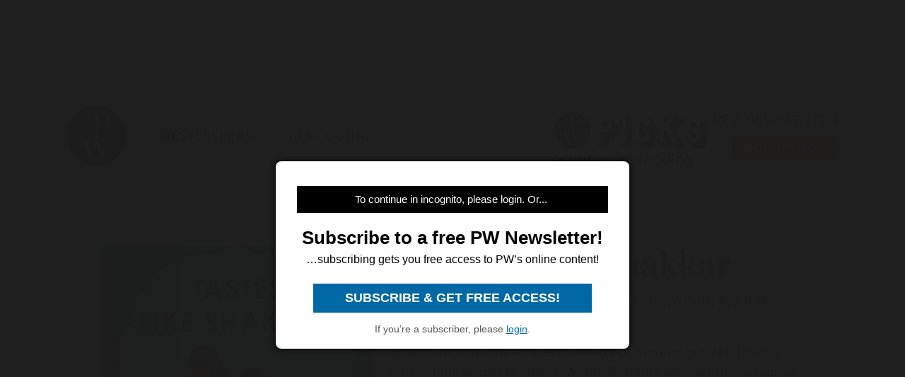

--- FILE ---
content_type: text/html; charset=utf-8
request_url: https://www.google.com/recaptcha/api2/aframe
body_size: 267
content:
<!DOCTYPE HTML><html><head><meta http-equiv="content-type" content="text/html; charset=UTF-8"></head><body><script nonce="gvrqwhuiCn4OE3wzJ4PtBg">/** Anti-fraud and anti-abuse applications only. See google.com/recaptcha */ try{var clients={'sodar':'https://pagead2.googlesyndication.com/pagead/sodar?'};window.addEventListener("message",function(a){try{if(a.source===window.parent){var b=JSON.parse(a.data);var c=clients[b['id']];if(c){var d=document.createElement('img');d.src=c+b['params']+'&rc='+(localStorage.getItem("rc::a")?sessionStorage.getItem("rc::b"):"");window.document.body.appendChild(d);sessionStorage.setItem("rc::e",parseInt(sessionStorage.getItem("rc::e")||0)+1);localStorage.setItem("rc::h",'1769587428646');}}}catch(b){}});window.parent.postMessage("_grecaptcha_ready", "*");}catch(b){}</script></body></html>

--- FILE ---
content_type: application/javascript; charset=utf-8
request_url: https://fundingchoicesmessages.google.com/f/AGSKWxXfCICvMO05OzQFhMT4OaE5ffd1H4EdwZ8CMieC0nqLeaAEoF1IJ_jDOT_NCFaN7363jXGn0OU1gHSRCBjvN2w2PTSj7CniiFNyeEhVBUyTA6ABO8PPMfw5HopiiaGMHSiCR3YGk1CWzJtpjNMn_ft2XcwlFMqW4qlWs7RzH6P7PVO_gE0ngkI7TY17/__728x90px-/advertisements./ad-loader./adtop160./adiframeanchor.
body_size: -1286
content:
window['91ef1e42-b6b2-4e07-9649-4ae9f6a0453f'] = true;